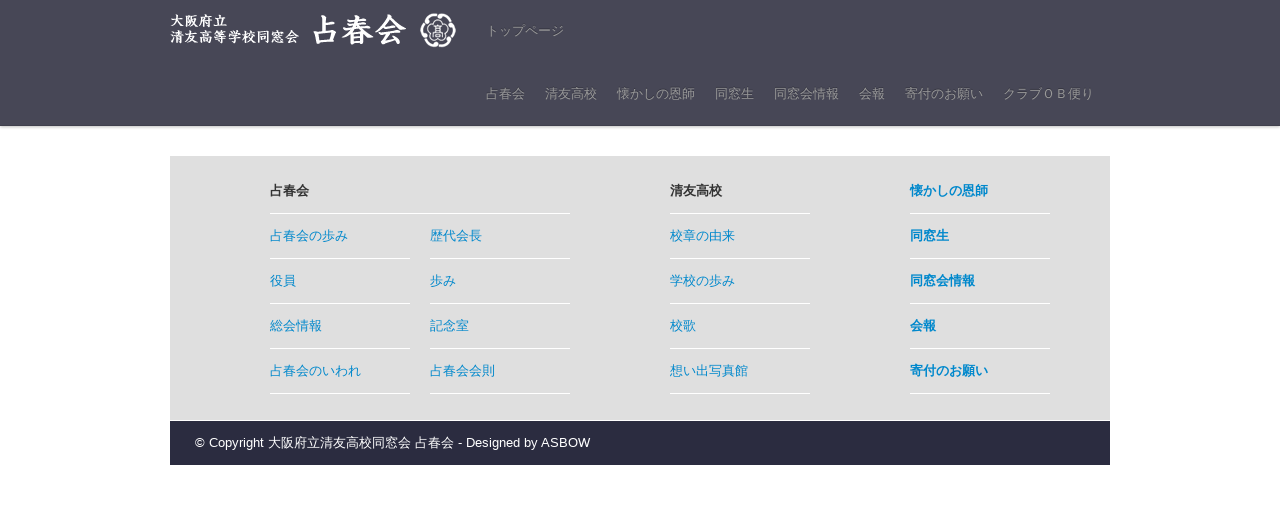

--- FILE ---
content_type: text/html
request_url: http://seiyu-sensyunkai.com/ja/news/2013%E5%B9%B409%E6%9C%8821%E6%97%A5%E3%80%80%E5%BD%B9%E5%93%A1%E4%BC%9A%E3%82%92%E8%A1%8C%E3%81%AA%E3%81%84%E3%81%BE%E3%81%97%E3%81%9F/
body_size: 7439
content:
<!DOCTYPE html>
<html lang="ja">
<head>
<meta name="viewport" content="width=device-width, initial-scale=1.0">
	    <meta charset="UTF-8" />
    <title>2013年09月21日　役員会を行ないました | 清友高校同窓会 占春会</title>
    <link rel="shortcut icon" href="/favicon.ico" />
    <meta name="keywords" content="" />
    <meta name="description" content="" />
    <meta name="generator" content="ImpressPages CMSa" />
    <link href="/ip_themes/senshunkai/css/bootstrap.css" rel="stylesheet" type="text/css" />
    <link href="/ip_themes/senshunkai/css/fixtop.css" rel="stylesheet" type="text/css" />
    <link href="/ip_themes/senshunkai/css/bootstrap-responsive.css" rel="stylesheet" type="text/css" />
    <link href="/ip_themes/senshunkai/js/jquery.fancybox.css" rel="stylesheet" type="text/css" />
    <link href="/ip_themes/senshunkai/css/senshunkai.css" rel="stylesheet" type="text/css" />
	<!--[if lt IE 9]>
		<script src="http://html5shim.googlecode.com/svn/trunk/html5.js"></script>
	<![endif]-->
</head>
<body>
	<div class="modal fade" id="myModal"><div class="modal-header"><button class="close" data-dismiss="modal">×</button><h3>ロード中...</h3></div><div class="modal-body loading"></div><div class="modal-footer"></div></div>
	<div class="navbar navbar-fixed-top">
		<div class="navbar-inner">
			<div class="container">
				<a class="btn btn-navbar" data-toggle="collapse" data-target=".nav-collapse">
					<span class="icon-bar"></span>
					<span class="icon-bar"></span>
					<span class="icon-bar"></span>
				</a>
				<a class="brand" href="/ja/"><img src="/ip_themes/senshunkai/img/logo.gif" width="286" height="35" alt="清友高校同窓会 占春会"/></a>
				<div class="nav-collapse">
					
<ul class="nav">
  <li class="typeDefault"><a href="/ja/index/index/"  title="トップページ">トップページ</a></li>
</ul>
					
<ul class="nav">
  <li class="typeDefault"><a href="/ja/top/%E5%8D%A0%E6%98%A5%E4%BC%9A/"  title="占春会">占春会</a></li>
  <li class="typeDefault"><a href="/ja/top/%E6%B8%85%E5%8F%8B%E9%AB%98%E6%A0%A1/"  title="清友高校">清友高校</a></li>
  <li class="typeDefault"><a href="/ja/top/%E6%87%90%E3%81%8B%E3%81%97%E3%81%AE%E6%81%A9%E5%B8%AB/"  title="懐かしの恩師">懐かしの恩師</a></li>
  <li class="typeDefault"><a href="/ja/top/%E5%90%8C%E7%AA%93%E7%94%9F/"  title="同窓生">同窓生</a></li>
  <li class="typeDefault"><a href="/ja/top/%E5%90%8C%E7%AA%93%E4%BC%9A%E6%83%85%E5%A0%B1/"  title="同窓会情報">同窓会情報</a></li>
  <li class="typeDefault"><a href="/ja/top/%E4%BC%9A%E5%A0%B1/"  title="会報">会報</a></li>
  <li class="typeDefault"><a href="/ja/top/%E5%AF%84%E4%BB%98%E3%81%AE%E3%81%8A%E9%A1%98%E3%81%84/"  title="寄付のお願い">寄付のお願い</a></li>
  <li class="typeDefault"><a href="/ja/top/%E3%82%AF%E3%83%A9%E3%83%96%EF%BD%8F%EF%BD%82%E4%BE%BF%E3%82%8A/"  title="クラブＯＢ便り">クラブＯＢ便り</a></li>
</ul>
									</div>
				<!--/.nav-collapse -->
			</div>
		</div>
	</div>
	<div class="container">
		<div class="row">
			<div class="span3" id="side-bar">
								<div id="ipBlock-side" class="ipBlock">
</div>
&nbsp;
			</div>
			<div class="span9" id="main-content">
				<ul class="breadcrumb">
	<li><a href="/ja/index/index/" title="トップページ">トップページ</a><span class="divider">/</span></li><li class="active">役員会を実施しました</li></ul>

				<div id="ipBlock-main" class="ipBlock">
</div>
			</div>
		</div>
		<footer class="footer">
			<div class="row">
				<div class="span4 offset1">
					<span data-toggle="collapse" data-target="#collapse1">占春会<i class="icon-chevron-down"></i></span>
					<div class="row collapse" id="collapse1">
						<div class="span2">
							<ul>
								<li><a href="/ja/top/占春会/占春会の歩み">占春会の歩み</a></li>
								<li><a href="/ja/top/占春会/役員">役員</a></li>
								<li><a href="/ja/top/占春会/総会情報">総会情報</a></li>
								<li><a href="/ja/top/占春会/占春会の歩み/占春会のいわれ">占春会のいわれ</a></li>
							</ul>
						</div>
						<div class="span2">
							<ul>
								<li><a href="/ja/top/占春会/占春会の歩み/歴代会長">歴代会長</a></li>
								<li><a href="/ja/top/占春会/占春会の歩み/歩み">歩み</a></li>
								<li><a href="/ja/top/占春会/占春会の歩み/記念室">記念室</a></li>
								<li><a href="/ja/top/占春会/占春会の歩み/占春会会則">占春会会則</a></li>
							</ul>
						</div>
					</div>
				</div>
				<div class="span2 offset1">
					<span data-toggle="collapse" data-target="#collapse2">清友高校<i class="icon-chevron-down"></i></span>
					<ul class="collapse" id="collapse2">
						<li><a href="/ja/top/清友高校/校章の由来">校章の由来</a></li>
						<li><a href="/ja/top/清友高校/学校の歩み">学校の歩み</a></li>
						<li><a href="/ja/top/清友高校/校歌">校歌</a></li>
						<li><a href="/ja/top/清友高校/想い出写真館">想い出写真館</a></li>
					</ul>
				</div>
				<div class="span2 offset1">
					<a href="/ja/top/懐かしの恩師">懐かしの恩師</a>
					<a href="/ja/top/同窓生">同窓生</a>
					<a href="/ja/top/同窓会情報">同窓会情報</a>
					<a href="/ja/top/会報">会報</a>
					<a href="/ja/top/寄付のお願い">寄付のお願い</a>
				</div>
			</div>
			<p class="copyright">&copy; Copyright 大阪府立清友高校同窓会 占春会 - Designed by ASBOW</p>
		</footer>
	</div>
	<script>
var ip = {
    baseUrl : "\/",
    libraryDir : "ip_libs\/",
    themeDir : "ip_themes\/",
    moduleDir : "ip_cms\/modules\/",
    theme : "senshunkai",
    zoneName : "news",
    pageId : "160",
    revisionId : "440"};
</script>
                        <script type="text/javascript" src="/ip_libs/js/jquery/jquery.js"></script>
                                        <script type="text/javascript" src="/ip_libs/js/jquery-tools/jquery.tools.form.js"></script>
                                        <script type="text/javascript" src="/ip_cms/modules/standard/content_management/public/widgets.js"></script>
                                        <script type="text/javascript" src="/ja/tinymceConfig.js/"></script>
                                        <script type="text/javascript" src="/ja/validatorConfig.js/"></script>
                                        <script type="text/javascript" src="/ip_cms/modules/community/newsletter/public/newsletter.js"></script>
                                        <script type="text/javascript" src="/ip_cms/modules/community/user/public/ipUser.js"></script>
                                        <script type="text/javascript" src="/ip_themes/senshunkai/js/bootstrap.js"></script>
                                        <script type="text/javascript" src="/ip_themes/senshunkai/js/jquery.fancybox.js"></script>
                                        <script type="text/javascript" src="/ip_themes/senshunkai/js/senshunkai.js"></script>
                                            <script type="text/javascript" src="/ip_plugins/developer/page_selector/jquery.ipPageSelector.js"></script>
                                        <script type="text/javascript" src="/ip_plugins/developer/page_selector/jstree/jquery.jstree.js"></script>
                    </body>
</html>


--- FILE ---
content_type: text/css
request_url: http://seiyu-sensyunkai.com/ip_themes/senshunkai/css/fixtop.css
body_size: 47
content:
@CHARSET "UTF-8";

body {
	padding-top: 84px;
}

--- FILE ---
content_type: text/css
request_url: http://seiyu-sensyunkai.com/ip_themes/senshunkai/css/senshunkai.css
body_size: 5680
content:
@CHARSET "UTF-8";

/**
 * Fix admin page
 */
.ipAdminWidgetsSearch .ipaInput {
	background-color: white;
	border: 1px solid #96979A;
	border-right: none;
	color: #2F313F;
	font-size: 12px;
	height: 26px;
	padding: 0 7px;
	width: 150px; 
	border-radius: 0;
	-webkit-border-radius: 0;
	-moz-border-radius: 0;
	box-shadow: none;
	-webkit-box-shadow: none;
	-moz-box-shadow: none;
	transition: none 0 ease 0;
	-webkit-transition: none 0 ease 0;
	-moz-transition: none 0 ease 0;
	-ms-transition: none 0 ease 0;
	-o-transition: none 0 ease 0;
	margin-bottom: 0
}
.ipAdminWidgetsSearch .ipaInput:focus {
	border-color: #96979A;
	outline: none;
	-webkit-box-shadow: none;
	-moz-box-shadow: none;
	box-shadow: none;
}
#main-content .modal h3 {
	font-size: 18px;
	font-weight: bold;
	border-bottom: none;
	margin: 0;
}

/**
 * General
 */
.table td>dl {
	margin: 0;
}
.brand img {
	max-width: none;
}
.modal-body.loading {
	height: 16px;
	background: url(../img/ajax-loader.gif) no-repeat 10px 50%;
}
#side-bar h1 {
	font-size: 1em;
	font-weight: bold;
	letter-spacing: 0.5em;
	padding: 0.5em;
	background-color: #7B7D8B;
	text-align: center;
	color: #FFF;
	line-height: 1em;
	margin-bottom: 10px;
}
#side-bar .ipWidget-IpImage.ipLayout-kaihou {
	text-align: center;
	margin-bottom: 9px;
}
.fb-like-box,.fb-like-box span, .fb-like-box iframe {
    width: 100% !important;
}
.footer {
	margin-top: 20px;
}
.footer > .row {
	background-color: #DFDFDF;
	padding: 1em 0 2em 0;
	margin-bottom: 1px;
	margin-left: 0px;
}
.footer > .row span {
	border-bottom: 1px solid #FFF;
	padding: 1em 0;
	display: block;
	font-weight: bold;
	position: relative;
}
.footer > .row span i {
	display: none;
	position: absolute;
	right: 0px;
	top: 1.25em;
}
.footer a {
	border-bottom: 1px solid #FFF;
	padding: 1em 0;
	display: block;
	font-weight: bold;
}
.footer ul {
	list-style-type: none;
	margin: 0;
}
.footer ul li a {
	font-weight: normal;
}
.footer ul+a {
	margin-top: 3em;
}
.footer .collapse {
	height: auto;
	overflow: visible;
}
#main-content h1 {
	font-size: 1.42em;
	font-weight: normal;
	line-height: 1em;
	padding: 20px 20px 20px 50px;
	border-bottom: 1px solid #80808C;
	background: url(../img/mark.gif) no-repeat left 50%;
}
#main-content h2 {
	font-size: 1.42em;
	font-weight: normal;
	border-bottom: 10px solid #80808C;
	margin-top: 30px;
	margin-bottom: 25px;
}
#main-content h3 {
	font-size: 1.42em;
	font-weight: normal;
	border-bottom: 5px solid #80808C;
	margin-top: 30px;
	margin-bottom: 25px;
}

@media (max-width: 767px) {
	.footer > .row {
		padding: 1em;
	}

	.footer > .row span i {
		display: block;
	}

	.footer ul {
		margin-left: 2em;
	}

	.footer ul+a {
		margin-top: 0;
	}
	
	.footer .collapse {
		height: 0;
		overflow: hidden;
	}
}

@media (min-width: 768px) {
	.footer .collapse {
		height: auto !important;
		overflow: visible !important;
	}
}

.footer .copyright {
	background-color: #2B2C40;
	padding: 1em 25px;
	color: #FFF;
}

.ipWidget-IpTextImage .ipwImage {
    float: left;
}
.ipWidget-IpTextImage .ipwText {
    margin-left: 125px;
}
.ipWidget-IpTextImage.ipLayout-right .ipwImage {
    float: right;
}
.ipWidget-IpTextImage.ipLayout-right .ipwText {
	margin-left: 0;
    margin-right: 125px;
}

/**
 * Top Page
 */
.top-image {
	margin-bottom: 20px;
}

#side-bar .top-menu {
	list-style-type: none;
	margin: 0;
	padding-top: 17px;
	border-top: 1px solid #474756;
}

#side-bar .top-menu li {
	margin: 0 0 17px 0;
}

#side-bar .top-donate {
	border: 3px solid #F60;
	-webkit-border-radius: 4px;
	-moz-border-radius: 4px;
	border-radius: 4px;
	padding: 0.5em 1em;
	color: #F00;
	margin-bottom: 1em;
}

#side-bar .top-donate h2 {
	font-size: 120%;
	line-height: 200%;
	text-align: center;
}

.ipWidget-NewsList {
	padding-bottom: 17px;
	border-bottom: 1px solid #474756;
	margin-bottom: 10px;
}

.ipWidget-NewsList h1 {
	font-size: 1.42em;
	font-weight: normal;
	line-height: 100%;
	padding: 20px 20px 20px 50px;
	border-bottom: 10px solid #474756;
	background: url(../img/mark.gif) no-repeat left 50%;
	margin-bottom: 17px;
}

.ipWidget-NewsList .row {
	padding: 13px 0;
}

/**
 * Shop Page
 */
.ipWidget-Shop {
	border-bottom: 1px solid #D0D0D0;
	padding-bottom: 24px;
	margin-bottom: 24px;
}
.ipWidget-Shop > img,
.ipWidget-Shop > a {
	float: left;
}
.ipWidget-Shop .name,
.ipWidget-Shop .desc {
	margin-left: 90px;
}
.ipWidget-Shop .name {
	font-size: 1.42em;
	color: #FF6600;
	margin-bottom: 9px;
}
.ipWidget-Shop .name a {
	color: #FF6600;
}
.ipWidget-Shop .desc p {
	margin: 0;
}
.shop-list .shop {
	border-bottom: 1px solid #D0D0D0;
	padding: 24px 0;
}
.shop-list .shop:first-child {
	padding-top: 0px;
}
.ipWidget-IpImageGallery.ipLayout-shop {
	margin-bottom: 9px;
}
.ipWidget-IpImageGallery.ipLayout-shop ul {
	list-style-type: none;
}
.ipWidget-IpImageGallery.ipLayout-shop ul li {
	margin-bottom: 20px;
}
.ipWidget-ShopMenu {
	margin-bottom: 24px;
	border-bottom: 1px solid #D0D0D0;
}
.ipWidget-ShopMenu > img,
.ipWidget-ShopMenu > a {
	float: left;
}
.ipWidget-ShopMenu .name,
.ipWidget-ShopMenu .desc {
	margin-left: 90px;
}
.ipWidget-ShopMenu .name {
	font-size: 1.42em;
	color: #FF6600;
	margin-bottom: 9px;
}
.ipWidget-ShopMenu .desc p {
	margin-bottom: 0px;
}
.ipWidget-ShopMenu .price {
	clear: both;
	margin-bottom: 0px;
	font-weight: bold;
	text-align: right;
}
.shop-menus .menu {
	margin-bottom: 24px;
	border-bottom: 1px solid #D0D0D0;
}
.shop-menus .menu img {
	float: left;
	margin-right: 18px;
}
.shop-menus .menu .title {
	margin-bottom: 0px;
	font-size: 1.42em;
	color: #FF6600;
}
.shop-menus .menu .desc {
	margin-bottom: 0px;
}
.shop-menus .menu .price {
	clear: both;
	margin-bottom: 0px;
	font-weight: bold;
	text-align: right;
}

--- FILE ---
content_type: application/javascript
request_url: http://seiyu-sensyunkai.com/ip_themes/senshunkai/js/senshunkai.js
body_size: 1741
content:
$(document).ready(function() {
	/*
	 * jQuery('.ipWidget-IpImageGallery li a, .ipWidget-IpImage a').colorbox({
	 * rel:'ipwImage', maxWidth:'90%', maxHeight:'90%' });
	 */

	// Footer
	$('.footer > .row span').bind('click', function () {
		if ($('i', this).hasClass('icon-chevron-down')) {
			$('i', this).removeClass('icon-chevron-down').addClass('icon-chevron-up');
		} else {
			$('i', this).removeClass('icon-chevron-up').addClass('icon-chevron-down');
		}
	});
	$("a[data-toggle=modal]").click(function (e) {
		lv_target = $(this).attr('data-target');
		lv_url = $(this).attr('href');
		$(lv_target).load(lv_url);
	});
	
	// Shop main image
	$('.ipWidget-IpImageGallery.ipLayout-shop ul').before('<div class="mainImage span4"><img /></div>');
	$('.ipWidget-IpImageGallery.ipLayout-shop ul').each(function(index) {
		$(this).prev('.mainImage').children('img').attr('src', $('li:first-child a', $(this)).attr('href'));
	});
	$('.ipWidget-IpImageGallery.ipLayout-shop ul li a').click(function() {
		return false;
	});
	$('.ipWidget-IpImageGallery.ipLayout-shop ul li a').mouseover(function() {
		$(this).parent().parent().prev('.mainImage').children('img').attr('src', $(this).attr('href'));
	});
	
	// Shop list
	$('.ipWidget-Shop > a').fancybox({
		padding: 3,
		helpers: {
			title: null
		}
	});
	
	// Shop menus
	$('.ipWidget-ShopMenu > a').fancybox({
		padding: 3,
		helpers: {
			title: null
		}
	});
});

function fixHeightWorkList() {
	$('.ipWidget-AsWorkList .work').css('min-height', '');
	var windowWidth = $(window).width();
	if (windowWidth >= 769) {
		$('.ipWidget-AsWorkList .work').autoHeight({column:3});
	} else if (windowWidth >= 481) {
		$('.ipWidget-AsWorkList .work').autoHeight({column:2});
	} else {
		return;
	}
}

--- FILE ---
content_type: application/javascript
request_url: http://seiyu-sensyunkai.com/ip_plugins/developer/page_selector/jquery.ipPageSelector.js
body_size: 6661
content:
(function($) {
	var methods = {
		init : function(options) {
			return this.each(function() {
				$("#dialog:ui-dialog").dialog("destroy");
				var $this = $(this);
				var data = $this.data('ipPageSelector');
				// If the plugin hasn't been initialized yet
				if (!data) {
					if (!options.target) {
						options.target = null;
					}
					$this.data('ipPageSelector', {
						target : options.target
					});

					var data = Object();
					data.g = 'developer';
					data.m = 'page_selector';
					data.a = 'getPageSelectorHtml';

					$.ajax({
						type : 'POST',
						url : ip.baseUrl,
						data : data,
						context : $this,
						success : methods._containerHtmlResponse,
						dataType : 'json'
					});
				}
			});
		},

		_containerHtmlResponse : function(response) {
			var $this = this;
			var data = $this.data('ipPageSelector');

			if (response.status != 'success') {
				return;
			}

			var $popup = $('<div title="Select Page"></div>');
			$popup.append(response.html);

			$this.parent().append($popup);

			// Initialize JsTree
			$popup.jstree({
				'plugins' : [ 'themes', 'html_data', 'ui' ],
				'themes' : {
					'dots' : true,
					'icons' : false
				}
			}).bind('select_node.jstree', function(event, data) {
				// alert(data.rslt.obj.context.href);
			});

			// Initialize Modal Dialog
			$popup.dialog({
				autoOpen : false,
				height : 300,
				width : 350,
				modal : true,
				buttons : {
					"Select" : function() {
						if (data.target) {
							data.target.val($.jstree._focused().get_selected().children('a').attr('href'));
						}
						$(this).dialog("close");
						/*
						 * var bValid = true; allFields.removeClass(
						 * "ui-state-error" );
						 * 
						 * bValid = bValid && checkLength( name, "username", 3,
						 * 16 ); bValid = bValid && checkLength( email, "email",
						 * 6, 80 ); bValid = bValid && checkLength( password,
						 * "password", 5, 16 );
						 * 
						 * bValid = bValid && checkRegexp( name,
						 * /^[a-z]([0-9a-z_])+$/i, "Username may consist of a-z,
						 * 0-9, underscores, begin with a letter." ); // From
						 * jquery.validate.js (by joern), contributed by Scott
						 * Gonzalez:
						 * http://projects.scottsplayground.com/email_address_validation/
						 * bValid = bValid && checkRegexp( email,
						 * /^((([a-z]|\d|[!#\$%&'\*\+\-\/=\?\^_`{\|}~]|[\u00A0-\uD7FF\uF900-\uFDCF\uFDF0-\uFFEF])+(\.([a-z]|\d|[!#\$%&'\*\+\-\/=\?\^_`{\|}~]|[\u00A0-\uD7FF\uF900-\uFDCF\uFDF0-\uFFEF])+)*)|((\x22)((((\x20|\x09)*(\x0d\x0a))?(\x20|\x09)+)?(([\x01-\x08\x0b\x0c\x0e-\x1f\x7f]|\x21|[\x23-\x5b]|[\x5d-\x7e]|[\u00A0-\uD7FF\uF900-\uFDCF\uFDF0-\uFFEF])|(\\([\x01-\x09\x0b\x0c\x0d-\x7f]|[\u00A0-\uD7FF\uF900-\uFDCF\uFDF0-\uFFEF]))))*(((\x20|\x09)*(\x0d\x0a))?(\x20|\x09)+)?(\x22)))@((([a-z]|\d|[\u00A0-\uD7FF\uF900-\uFDCF\uFDF0-\uFFEF])|(([a-z]|\d|[\u00A0-\uD7FF\uF900-\uFDCF\uFDF0-\uFFEF])([a-z]|\d|-|\.|_|~|[\u00A0-\uD7FF\uF900-\uFDCF\uFDF0-\uFFEF])*([a-z]|\d|[\u00A0-\uD7FF\uF900-\uFDCF\uFDF0-\uFFEF])))\.)+(([a-z]|[\u00A0-\uD7FF\uF900-\uFDCF\uFDF0-\uFFEF])|(([a-z]|[\u00A0-\uD7FF\uF900-\uFDCF\uFDF0-\uFFEF])([a-z]|\d|-|\.|_|~|[\u00A0-\uD7FF\uF900-\uFDCF\uFDF0-\uFFEF])*([a-z]|[\u00A0-\uD7FF\uF900-\uFDCF\uFDF0-\uFFEF])))\.?$/i,
						 * "eg. ui@jquery.com" ); bValid = bValid &&
						 * checkRegexp( password, /^([0-9a-zA-Z])+$/, "Password
						 * field only allow : a-z 0-9" );
						 * 
						 * if ( bValid ) { $( "#users tbody" ).append( "<tr>" + "<td>" +
						 * name.val() + "</td>" + "<td>" + email.val() + "</td>" + "<td>" +
						 * password.val() + "</td>" + "</tr>" ); $( this
						 * ).dialog( "close" ); }
						 */
					},
					Cancel : function() {
						$(this).dialog("close");
					}
				}
			});
			$this.click(function() {
				$popup.dialog("open");
				var selected_node = $popup.find('a').filter(function() {
					return $(this).attr('href') == data.target.val();
				});
				if (selected_node) {
					$popup.jstree('select_node', selected_node);
				}
			});
			// $this.append(response.html);
			/*
			 * var data = $this.data('ipUploadFile');
			 * 
			 * $this.find('.ipUploadBrowseButton').attr('id', 'ipUploadButton_' +
			 * data.uniqueId);
			 * 
			 * var uploaderConfig = { runtimes :
			 * 'gears,html5,flash,silverlight,browserplus', browse_button :
			 * 'ipUploadButton_' + data.uniqueId,
			 * 
			 * max_file_size : data.maxFileSize, url : ip.baseUrl, // website
			 * root (available globaly in // ImpressPages environment)
			 * multipart_params : { g : 'developer', m : 'upload', a : 'upload' }, //
			 * if you add "multipart: false," IE fails.
			 * 
			 * flash_swf_url : ip.baseUrl + ip.libraryDir +
			 * 'js/plupload/plupload.flash.swf', silverlight_xap_url :
			 * ip.baseUrl + ip.libraryDir +
			 * 'js/plupload/plupload.silverlight.xap' };
			 * 
			 * if (data.filterExtensions) { uploaderConfig.filters = [ { title :
			 * "Filtered files", extensions : data.filterExtensions.join(',') } ]; }
			 * 
			 * var uploader = new plupload.Uploader(uploaderConfig);
			 * 
			 * uploader.bind('Init', function(up, params) { });
			 * 
			 * uploader.init();
			 * 
			 * uploader.bind('FilesAdded', function(up, files) {
			 * 
			 * $.each(files, function(i, file) {
			 * $this.trigger('fileAdded.ipUploadFile', file);
			 * $this.ipUploadFile('_fileAdded', up, file) // console.log('File
			 * added ' + file.id + ' ' + file.name + ' // (' +
			 * plupload.formatSize(file.size) + ')'); }); up.refresh(); //
			 * Reposition Flash/Silverlight up.start(); });
			 * 
			 * uploader.bind('UploadProgress', function(up, file) {
			 * $this.ipUploadFile('_fileProgress', up, file)
			 * $this.trigger('uploadProgress.ipUploadFile', file); // $('#' +
			 * file.id + " b").html(file.percent + "%"); });
			 * 
			 * uploader.bind('Error', function(up, err) { console.log("Error: " +
			 * err.code + ", Message: " + err.message + (err.file ? ", File: " +
			 * err.file.name : "")); var errorMessage = err.message + (err.file ? "
			 * \"" + err.file.name + "\"" : "");
			 * $this.trigger('error.ipUploadFile', errorMessage); up.refresh(); //
			 * Reposition Flash/Silverlight });
			 * 
			 * uploader.bind('FileUploaded', function(up, file, response) {
			 * $this.ipUploadFile('_uploadedNewFile', up, file, response); });
			 */

		},
	};

	$.fn.ipPageSelector = function(method) {
		if (methods[method]) {
			return methods[method].apply(this, Array.prototype.slice.call(
					arguments, 1));
		} else if (typeof method === 'object' || !method) {
			return methods.init.apply(this, arguments);
		} else {
			$.error('Method ' + method
					+ ' does not exist on jquery.ipPageSelector');
		}
	};
})(jQuery);

--- FILE ---
content_type: application/x-javascript
request_url: http://seiyu-sensyunkai.com/ja/validatorConfig.js/
body_size: 1016
content:
var validatorConfig = {
    'lang' : 'ja',
    'errorClass' : 'ipmControlError',
    'messageClass' : 'ipmErrorMessage',
    'position' : 'top left',
    'offset' : [-3, 0],
    'onFail' : function(e, errors) {
        $.each(errors, function() {
            var $control = this.input;
            $control.parents('.ipmField').addClass('ipmError');
        });
    },
    'onSuccess' : function(e, valids) {
        $.each(valids, function() {
            var $control = $(this);
            $control.parents('.ipmField').removeClass('ipmError');
        });
    }
};


$.tools.validator.localize('ja', {
    '*'           : 'Please correct this value',
    ':email'      : 'Please enter a valid email address',
    ':number'     : 'Please enter a valid numeric value',
    ':url'        : 'Please enter a valid URL',
    '[max]'       : 'Please enter a value no larger than $1',
    '[min]'       : 'Please enter a value of at least $1',
    '[required]'  : 'Please complete this mandatory field',
});
